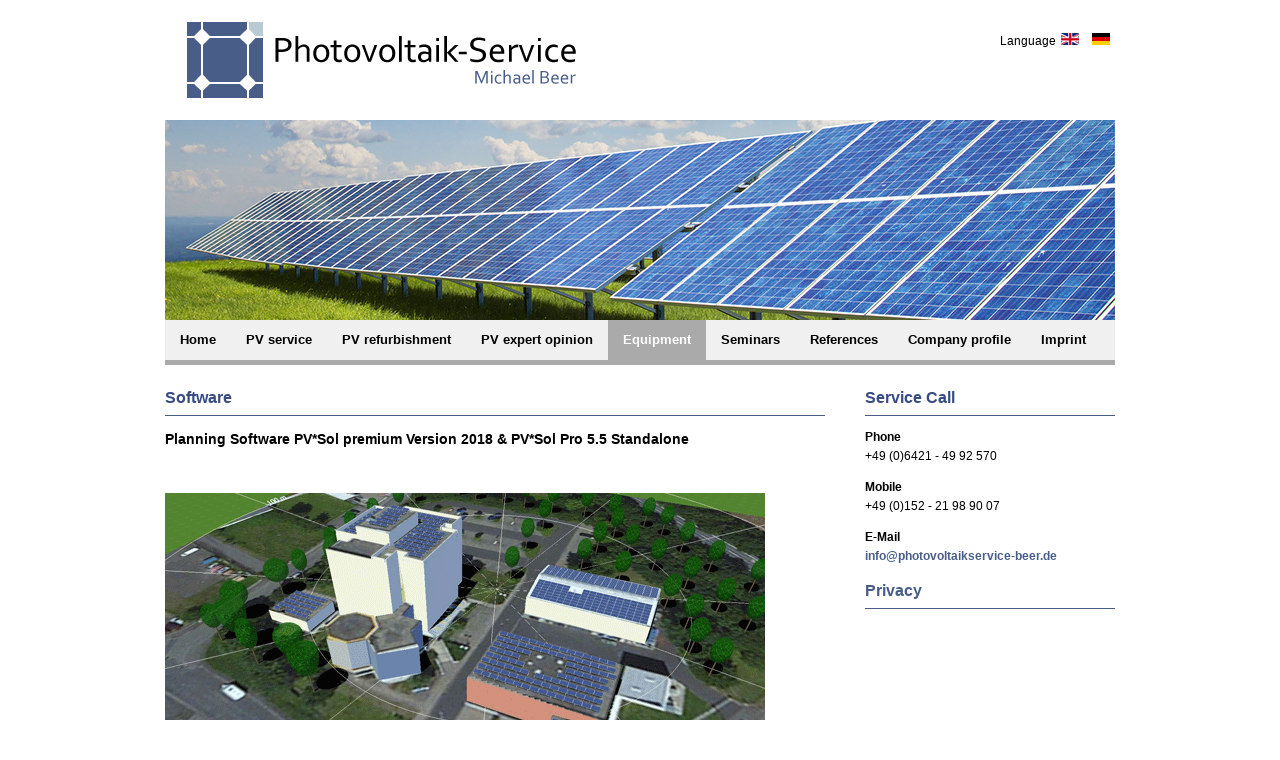

--- FILE ---
content_type: text/html; charset=utf-8
request_url: https://photovoltaikservice-beer.de/en/equipment-menu/software-menu
body_size: 2863
content:
<!DOCTYPE html>
<html xmlns="http://www.w3.org/1999/xhtml" xml:lang="en-gb" lang="en-gb" >
<head>
<base href="https://photovoltaikservice-beer.de/en/equipment-menu/software-menu" />
	<meta http-equiv="content-type" content="text/html; charset=utf-8" />
	<meta name="generator" content="Professional Joomla-Template von henryschorradt.de" />
	<title>Software - Photovoltaikservice Michael Beer</title>
	<link href="/templates/michaelbeer/favicon.ico" rel="shortcut icon" type="image/vnd.microsoft.icon" />
	<link href="/media/mod_languages/css/template.css?8acaa3502ff1c5dc9da10eac4f4f0059" rel="stylesheet" type="text/css" />
	<script type="application/json" class="joomla-script-options new">{"csrf.token":"ffaca2e90979eb9950a9dde02a5e5111","system.paths":{"root":"","base":""}}</script>
	<script src="/media/jui/js/jquery.min.js?8acaa3502ff1c5dc9da10eac4f4f0059" type="text/javascript"></script>
	<script src="/media/jui/js/jquery-noconflict.js?8acaa3502ff1c5dc9da10eac4f4f0059" type="text/javascript"></script>
	<script src="/media/jui/js/jquery-migrate.min.js?8acaa3502ff1c5dc9da10eac4f4f0059" type="text/javascript"></script>
	<script src="/media/system/js/caption.js?8acaa3502ff1c5dc9da10eac4f4f0059" type="text/javascript"></script>
	<script src="/media/system/js/mootools-core.js?8acaa3502ff1c5dc9da10eac4f4f0059" type="text/javascript"></script>
	<script src="/media/system/js/core.js?8acaa3502ff1c5dc9da10eac4f4f0059" type="text/javascript"></script>
	<script src="/media/system/js/mootools-more.js?8acaa3502ff1c5dc9da10eac4f4f0059" type="text/javascript"></script>
	<script type="text/javascript">
jQuery(window).on('load',  function() {
				new JCaption('img.caption');
			});
	</script>

 
<link rel="stylesheet" href="/templates/system/css/system.css" type="text/css" />
<link rel="stylesheet" href="/templates/michaelbeer/css/template.css" type="text/css" />
<link rel="stylesheet" href="/templates/michaelbeer/css/default.css" type="text/css" />
<link rel="stylesheet" href="/templates/michaelbeer/css/config.css" type="text/css" />
<link rel="stylesheet" href="/templates/michaelbeer/css/toolbar.css" type="text/css" />
<link rel="stylesheet" href="/templates/michaelbeer/css/modules.css" type="text/css" />
<link rel="stylesheet" href="/templates/michaelbeer/css/style.css" type="text/css" />
<script type="text/javascript" src="/templates/michaelbeer/js/jquery.js"></script>
<script type="text/javascript" src="/templates/michaelbeer/js/suckerfish.js"></script>
<script type="text/javascript">		 
var $j = jQuery.noConflict(); 
$j(document).ready(function() {	        	
});        	
</script> 
<!--[if IE 8]>
<link href="/templates/michaelbeer/css/template_ie8.css" rel="stylesheet" type="text/css" />
<![endif]-->
<script type="text/javascript">
  (function(i,s,o,g,r,a,m){i['GoogleAnalyticsObject']=r;i[r]=i[r]||function(){
  (i[r].q=i[r].q||[]).push(arguments)},i[r].l=1*new Date();a=s.createElement(o),
  m=s.getElementsByTagName(o)[0];a.async=1;a.src=g;m.parentNode.insertBefore(a,m)
  })(window,document,'script','//www.google-analytics.com/analytics.js','ga');

  ga('create', 'UA-42412158-1', 'photovoltaikservice-beer.de');
  ga('set', 'anonymizeIp', true);
  ga('send', 'pageview');

</script>
<!--[if IE 7 ]>
    <script type="text/javascript">
    $j(function() {
        var zIndexFix = 1000;
        $j('ul, li').each(function() {
            $j(this).css('zIndex', zIndexFix);
            zIndexFix -= 10;
        });
    });
    </script>
<![endif]-->

</head>

<body class="ff1"><div id="wdb_wrapper">

<div id="wdb_header-line" class="clr">
<div id="wdb_header-structure">
        <div id="wdb_language">
        <div class="mod-languages">
	<div class="pretext"><p>Language</p></div>

	<ul class="lang-inline" dir="ltr">
									<li class="lang-active">
			<a href="https://photovoltaikservice-beer.de/en/equipment-menu/software-menu">
												<img src="/media/mod_languages/images/en.gif" alt="English (UK)" title="English (UK)" />										</a>
			</li>
								<li>
			<a href="/de/">
												<img src="/media/mod_languages/images/de.gif" alt="Deutsch" title="Deutsch" />										</a>
			</li>
				</ul>

</div>

    </div>
    
    <div id="wdb_header">
<!-- Flexheader3 Output starts here --><!-- copyright Andre Hotzler, released under the GPL --><!-- visit http://www.flexheader.andrehotzler.de for more information --><img class="moduleid89 flexheader" style=" border: 0;  width:950px; height:200px; " alt="" title="" src="/images/headers/grossanlage-photovoltaikservice.jpg?2735076371" /><!-- flexheader3 end -->
</div>
<div id="wdb_header-logo">


<div class="custom"  >
	<div><a href="/en/"><img src="/images/Logo-Michael-Beer6.png" alt="Logo-Michael-Beer4" /></a></div></div>

</div>
<div id="wdb_header-logobg"></div>
</div>
</div>

<div id="wdb_toolbar-line" class="clr">
<div id="wdb_toolbar-structure">
<div id="wdb_toolbar">
<ul class="nav menu mod-list">
<li class="item-187 default"><a href="/en/" >Home</a></li><li class="item-189 deeper parent"><a href="/en/pv-service-menu" >PV service</a><ul class="nav-child unstyled small"><li class="item-190"><a href="/en/pv-service-menu/remote-monitoring-menu" >Remote monitoring</a></li><li class="item-191"><a href="/en/pv-service-menu/maintenance-and-measurement-menu" >Maintenance and measurement</a></li><li class="item-192"><a href="/en/pv-service-menu/repair-and-trouble-shooting-menu" >Repair and trouble shooting</a></li><li class="item-193"><a href="/en/pv-service-menu/expert-opinions-menu" >Expert opinions</a></li><li class="item-194"><a href="/en/pv-service-menu/typical-damage-to-pv-systems-menu" >Typical damage to PV systems</a></li></ul></li><li class="item-195"><a href="/en/pv-refurbishment-menu" >PV refurbishment </a></li><li class="item-196"><a href="/en/pv-expert-opinion" >PV expert opinion</a></li><li class="item-198 active deeper parent"><a href="/en/equipment-menu" >Equipment</a><ul class="nav-child unstyled small"><li class="item-204"><a href="/en/equipment-menu/curce-measurement-menu" >Curve measurement</a></li><li class="item-201"><a href="/en/equipment-menu/digital-shading-analyzer" >Digital shading analyzer</a></li><li class="item-202"><a href="/en/equipment-menu/electroluminescence-method-menu" >Electroluminescence method </a></li><li class="item-203"><a href="/en/equipment-menu/high-tripod-menu" >High tripod</a></li><li class="item-205"><a href="/en/equipment-menu/material-lift-menu" >Material lift</a></li><li class="item-200"><a href="/en/equipment-menu/roofing-lift-menu" >Roofing lift </a></li><li class="item-207 current active"><a href="/en/equipment-menu/software-menu" >Software</a></li><li class="item-206"><a href="/en/equipment-menu/test-apparatus-for-charging-stations-menu" >Test apparatus for charging stations </a></li><li class="item-208"><a href="/en/equipment-menu/thermo-graphic-process-menu" >Thermo graphic process</a></li><li class="item-199"><a href="/en/equipment-menu/lightning-frame-menu" >Ultra Fast Scaffolding</a></li><li class="item-221"><a href="/en/equipment-menu/uv-fluorescence" >UV-Fluorescence</a></li><li class="item-209"><a href="/en/equipment-menu/workshop-equipment" >Workshop equipment </a></li></ul></li><li class="item-210"><a href="/en/seminars-menu" >Seminars</a></li><li class="item-211"><a href="/en/references-menu" >References</a></li><li class="item-212"><a href="/en/company-profile-menu" >Company profile</a></li><li class="item-213"><a href="/en/imprint-menu" >Imprint </a></li></ul>

</div>
</div>
</div>



<div id="wdb_spacer" class="clr">&nbsp;</div>

<div id="wdb_body-line" class="clr">
<div id="wdb_body-frame">
<div id="wdb_body-structure">
<div id="wdb_body-bg-right-only">
<div id="wdb_body-right-only">




<div id="wdb_content" class="clr">
<div id="system-message-container">
	</div>

<div class="item-page" itemscope itemtype="https://schema.org/Article">
	<meta itemprop="inLanguage" content="en-GB" />
	
		
			<div class="page-header">
		<h2 itemprop="headline">
			Software		</h2>
							</div>
					
		
	
	
		
								<div itemprop="articleBody">
		<h3>Planning Software PV*Sol premium Version 2018 &amp; PV*Sol Pro 5.5 Standalone</h3>
<p>&nbsp;</p>
<p><span style="font-family: helvetica; font-size: 10pt;"><img src="/images/messverfahren/software-gesamtansicht_600.png" alt="Planungssoftware f&uuml;r Photovoltaikanlagen - Verwaltungsgeb&auml;ude" /></span></p>
<p><span style="font-family: helvetica; font-size: 10pt;">Picture: General view of administration building</span></p>
<p><span style="font-family: helvetica; font-size: 10pt;"><img src="/images/messverfahren/software-verschattungsanalyse-verwaltungsgebaeude.png" alt="Software Verschattungsanalyse f&uuml;r ein Verwaltungsgeb&auml;ude" /></span></p>
<p><span style="font-family: helvetica; font-size: 10pt;">Picture: Shading analysis administration building</span></p>	</div>

	
							</div>

</div>


</div>
<div id="wdb_right-right-only">
		<div class="moduletable">
							<h3>Service Call</h3>
						

<div class="custom"  >
	<p><strong>Phone</strong><br />+49 (0)6421 -&nbsp;49 92 570</p>
<p><strong>Mobile</strong><br />+49 (0)152 - 21 98 90 07</p>
<p><strong>E-Mail</strong><br /><a href="mailto:info@photovoltaikservice-beer.de">info@photovoltaikservice-beer.de</a><a href="mailto:info@photovoltaikservice-beer.de" target="_blank" rel="noopener noreferrer"></a></p>
<h3><a href="/impressum/#datenschutz" target="_self">Privacy</a></h3></div>
		</div>
	
</div>
</div>
</div>
</div>
</div>

<div id="wdb_spacer" class="clr">&nbsp;</div>

<div id="wdb_footer-line" class="clr">
<div id="wdb_footer-bg">
<div id="wdb_footer-structure">
<div class="footer99">
<div class="wdb_footer full">
		<div class="moduletable">
						

<div class="custom"  >
	</div>
		</div>
	
</div>
</div>
</div>
</div>
</div>

</div>
</body>
</html>

--- FILE ---
content_type: text/css
request_url: https://photovoltaikservice-beer.de/templates/michaelbeer/css/template.css
body_size: 560
content:

@import url(mod_slteaser.css);

/*****************************/
/****** Property of WDB ******/
/*****************************/
#wdb_header-line { height: 290px; }
#wdb_toolbar-line { height: 45px; }
#wdb_copy-line { height: 70px; }
#teaser1-line { height: 360px; min-height:150px; }
#teaser2-line { height: 150px; }

/*****************************/
/****** Property of WDB ******/
/*****************************/
#wdb_header-structure { height: 320px; width: 950px; margin: 0 auto; position: relative; }
#wdb_toolbar-structure { height: 40px; width: 950px; margin: 0 auto; }
#wdb_banner-structure { width: 950px; margin: 0 auto; overflow: hidden; }
#wdb_advert-structure, #wdb_footer-structure { width: 950px; margin: 0 auto; overflow: hidden; }
#wdb_body-structure { width: 950px; margin: 0 auto; }
#wdb_copy-structure { width: 950px; height: 70px; margin: 0 auto; }

/*
#teaser1 { width: 950px; height: 150px; margin: 0 auto; }
#teaser2 { width: 950px; height: 150px; margin: 0 auto; }
*/
/*****************************/
/****** Property of WDB ******/
/*****************************/
#wdb_banner-bg { float: left; width: 100%; padding-top: 20px; }
#wdb_advert-bg { float: left; width: 100%; padding-top: 20px; }
#wdb_body-frame { float: left; width: 100%; }
#wdb_body-bg-right-only { float: left; width: 950px; }
#wdb_body-bg-left-only { float: left; width: 950px; }
#wdb_body-bg-left-right { float: left; width: 950px; }
#wdb_footer-bg { float: left; width: 100%; padding: 10px 0px; }
/*****************************/
/****** Property of WDB ******/
/*****************************/
#wdb_logo { height: 100px; width: 350px; float: left; margin-top: 20px; }
#wdb_header { float: right; height: 200px; margin-top: 120px; }
#wdb_language { float: right;
    position: absolute;
    height: auto;
    width: auto;
    top: 20px;
    right: 0;
    z-index: 3;
}

@media (max-width: 1000px) {
    #wdb_language {
        float: left;
        position: absolute;
        height: auto;
        width: auto;
        top: 120px;
        left: 0;
        right: inherit;
        z-index: 3;
        padding: 0 2em;
        background: rgba(255, 255, 255, 0.5);
    }
}

.mod-languages{
    display: flex; flex-direction: row; flex-wrap: nowrap; justify-content: flex-end; align-items: center;
}
#wdb_header-logobg { background:#ffffff; position:absolute; height: 114px; width:370px; top:45px; left:20px; z-index:2; opacity:0.5; filter:alpha(opacity=50); display:none;}
#wdb_header-logo { position:absolute; height: 114px; width:370px; top:20px; left:20px; z-index:3;}
#wdb_toolbar { float: left; height:45px; }
#wdb_search { float: right; padding-right: 10px; color: #FFFFFF; }
.wdb_show #wdb_copy { float: left; margin-top: 25px; }
.wdb_hide #wdb_copy { margin-top: 25px; text-align: center; float: left; width: 950px; }
.wdb_show #wdb_design { float: right; margin-top: 25px; }
.wdb_hide #wdb_design { display: none; }
#wdb_spacer { height: 20px; }
/*****************************/
/****** Property of WDB ******/
/*****************************/
#wdb_body-right-only { float: left; width: 660px; }
#wdb_body-left-only { float: right; width: 660px; }
#wdb_body-left-right { float: left; width: 470px; margin-left: 40px; }
#wdb_right-right-only { float: right; width: 250px; }
#wdb_left-left-only { float: left; width: 250px; }
#wdb_left-left-right { float: left; width: 200px; }
#wdb_right-left-right { float: right; width: 200px; }


--- FILE ---
content_type: text/css
request_url: https://photovoltaikservice-beer.de/templates/michaelbeer/css/default.css
body_size: 680
content:
/*****************************/
/****** Property  ******/
/*****************************/
body { margin: 0px; font-size: 12px; line-height: 1.6; }
ul, li, .menu { list-style: none; padding: 0; margin: 0; }
img { border: none; padding: 0; margin: 0; }
.clr { clear: both; }
h1, h2, h3, h4, h5 { margin: 0px;}
/*****************************/
/****** Property  ******/
/*****************************/
.ff1, .ff1 input { font-family: Arial, Helvetica, sans-serif; }
.ff2, .ff2 input { font-family: "Times New Roman", Times, serif; }
.ff3, .ff3 input { font-family: "Courier New", Courier, monospace; }
.ff4, .ff4 input { font-family: "Georgia", Times New Roman, Times, serif; }
.ff5, .ff5 input { font-family: "Verdana", Arial, Helvetica, sans-serif; }
.ff6, .ff6 input { font-family: "Geneva", Arial, Helvetica, sans-serif; }
.ff7, .ff7 input { font-family: "Book Antiqua"; }
/*****************************/
/****** Property  ******/
/*****************************/
.blog-featured h1, .blog h1, .contact h1, .page-header h1, .item-page h2, .item-page h1 { font-size: 16px; padding-bottom:5px; margin-bottom: 12px; }
.blog-featured h2, .blog h2 { font-size: 14px; }
.moduletable h3, .moduletable_menu h3, .moduletable_login h3 { font-size: 16px; padding-bottom:5px; margin-bottom: 12px; }
dl.article-info dd { padding: 0; margin: 0; }
ul.actions { float: right; margin-top: -17px; }
.item-page ul.actions { float: right; margin-top: -35px; }
.actions li { float: left; }
.readmore { text-align: right; }
a.readmore, a.btn { float: right; text-decoration: none; padding: 4px 10px; border-radius: 5px; }
.readmore a { padding: 4px 10px; text-decoration: none; border-radius: 5px; }
.pagination { text-align: center; float: left; width: 100%; margin-bottom: 10px; }
.pagination li { display: inline; }
.pagination .pagenav { padding: 4px 10px; text-decoration: none; border-radius: 5px; margin: 0px 3px; }
.pagenav .pagenav-prev { float: left; }
.pagenav .pagenav-next { float: right; }
.category-desc { margin-bottom: 12px; }
/*****************************/
/****** Property  ******/
/*****************************/
#login-form fieldset { border: none; padding: 0px; margin: 0px; }
#modlgn-username, #modlgn-passwd { display: block; }
#login-form p, #modlgn-username, #modlgn-passwd, #form-login-remember { margin: 0px 0px 10px 0px; }
#login-form ul { margin-top: 10px; }
/*****************************/
/****** Property  ******/
/*****************************/
input.inputbox, #modlgn-username, #modlgn-passwd { border: 1px solid #c0c0c0; padding: 3px; }
input.button, button.validate, button.button, button.btn { padding: 3px 8px; }
.search label { display: none; }
.search .form-limit { text-align: center; margin-top: 10px; }
.result-created, .result-category, .result-text { padding: 0; margin: 0; }
.result-created { margin-bottom: 10px; }
#searchForm #ordering, #searchForm #limit { border: 1px solid #c0c0c0; padding: 3px; }
/*****************************/
/****** Property  ******/
/*****************************/
span.contact-name { display: none; }
#jform_contact_name, #jform_contact_email, #jform_contact_emailmsg, #jform_contact_message { border: 1px solid #c0c0c0; padding: 4px; }
.dropdown-menu li { float: right; margin-left: 10px; }

.item-page UL,.custom UL, .item-page UL LI ,.custom UL LI { list-style: square; }

.item-page UL ,.custom UL { margin-left:18px; }


--- FILE ---
content_type: text/css
request_url: https://photovoltaikservice-beer.de/templates/michaelbeer/css/config.css
body_size: 135
content:
/*****************************//****** Property of WDB ******//*****************************/#wdb_body-right-only a, #wdb_body-left-only a, #wdb_body-left-right a, #wdb_body-wide a { text-decoration: none; }#wdb_right-right-only a, #wdb_left-left-only a, #wdb_left-left-right a, #wdb_right-left-right a { text-decoration: none; }#wdb_design a, #wdb_copy a { text-decoration: none; }/*****************************//****** Property of WDB ******//*****************************/#wdb_right-right-only .moduletable, #wdb_left-left-only .moduletable, #wdb_left-left-right .moduletable, #wdb_right-left-right .moduletable { margin-bottom: 15px; float: left;width: 100%;}#wdb_right-right-only .moduletable_menu, #wdb_left-left-only .moduletable_menu { margin-bottom: 15px; }#wdb_right-right-only .moduletable_login, #wdb_left-left-only .moduletable_login { margin-bottom: 15px; }#wdb_right-right-only ul.menu li a, #wdb_left-left-only ul.menu li a, #wdb_left-left-right ul.menu li a, #wdb_right-left-right ul.menu li a {  padding: 5px 10px; margin: 2px 0px; display: block; } /*****************************//****** Property of WDB ******//*****************************/#wdb_search input { margin-top: 8px; }.search input.button { margin-left: 5px; }/*****************************//****** Property of WDB ******//*****************************/#wdb_banner-structure p, #wdb_header p { margin: 0px; }#wdb_header input { margin-top: 35px; }#wdb_header ul.menu { margin-top: 35px; }#wdb_header ul.menu li { float: left; margin-left: 15px; font-size: 14px; }

--- FILE ---
content_type: text/css
request_url: https://photovoltaikservice-beer.de/templates/michaelbeer/css/toolbar.css
body_size: 419
content:
/*****************************/
/****** Property of WDB ******/
/*****************************/
#wdb_toolbar .menu a:link, #wdb_toolbar .menu a:visited { font-size: 13px; padding-left: 15px; padding-right: 15px; display: block; text-decoration: none; font-weight: bold; }
#wdb_toolbar .menu li { line-height: 3.1; float: left; position:relative; }
#wdb_toolbar .menu li.item1 a { background-image: url(none); }
#wdb_toolbar .menu li.active a, #wdb_toolbar .menu li.active a:hover, #wdb_toolbar .menu li.active a:active, #wdb_toolbar .menu li.active a:focus { color: #FFFFFF; }
/********* Sub Level *********/
#wdb_toolbar .menu li li a:link, #wdb_toolbar .menu li li a:visited { font-weight: normal; line-height: 1.8; font-size: 12px; }
#wdb_toolbar .menu ul { float:none; left:-999em; position:absolute; z-index: 1001; }
#wdb_toolbar .menu ul { width: 230px; padding: 5px 0px 10px 0px; }
#wdb_toolbar .menu ul li { width: 230px; padding: 3px 0px 3px 0px; background-color: none; position:relative; }
#wdb_toolbar .menu li li, #wdb_toolbar li:hover ul, #wdb_toolbar li.sfhover ul { left: auto; }
#wdb_toolbar ul.menu li li:hover { background-color: #aaaaaa; background: none; }
#wdb_toolbar ul.menu li.active li a, #wdb_toolbar ul.menu li.active li a:hover, #wdb_toolbar ul.menu li.active li a:active, #wdb_toolbar ul.menu li.active li a:focus { background: none !important; }
#wdb_toolbar ul.menu ul li.active a, #wdb_toolbar ul.menu ul li.active a:hover, #wdb_toolbar ul.menu ul li.active a:active, #wdb_toolbar ul.menu ul li.active a:focus { background: none !important; }
#wdb_toolbar ul.menu li.active li a, #wdb_toolbar ul.menu li.active li a:hover, #wdb_toolbar ul.menu li.active li a:active, #wdb_toolbar ul.menu li.active li a:focus { background: none !important; }
#wdb_toolbar ul.menu li.active li a, #wdb_toolbar ul.menu li.active li a:hover, #wdb_toolbar ul.menu li.active li a:active, #wdb_toolbar ul.menu li.active li a:focus { background: none !important; }
/*****************************/
/****** Property of WDB ******/
/*****************************/
#wdb_toolbar .menu ul ul {
	margin: -2.4em 0 0 18.0em;
}
#wdb_toolbar .menu ul ul {
	position: absolute;
	z-index: 1000;
	height: auto;
}
#wdb_toolbar .menu ul ul {
	padding: 5px 0px;
}
#wdb_toolbar ul.menu li li li:hover {
}
#wdb_toolbar .menu ul ul ul {
	background-color: #FFFFFF;
}
/*****************************/
/****** Property of WDB ******/
/*****************************/
#wdb_toolbar li:hover ul ul,
#wdb_toolbar li:hover ul ul ul,
#wdb_toolbar li.sfhover ul ul,
#wdb_toolbar li.sfhover ul ul ul,
#wdb_toolbar ul.menu li:hover ul ul,
#wdb_toolbar ul.menu li:hover ul ul ul,
#wdb_toolbar ul.menu li.sfhover ul ul,
#wdb_toolbar ul.menu li.parentsfhover ul ul,
#wdb_toolbar ul.menu li.parent-activesfhover ul ul,
#wdb_toolbar ul.menu li.activesfhover ul ul,
#wdb_toolbar ul.menu li.sfhover ul ul ul,
#wdb_toolbar ul.menu li.parentsfhover ul ul ul,
#wdb_toolbar ul.menu li.parent-activesfhover ul ul ul,
#wdb_toolbar ul.menu li.activesfhover ul ul ul {
	left: -999em;
	 z-index: 1001;
}
#wdb_toolbar li:hover ul,
#wdb_toolbar li li:hover ul,
#wdb_toolbar li li li:hover ul,
#wdb_toolbar li.sfhover ul,
#wdb_toolbar li li.sfhover ul,
#wdb_toolbar li li li.sfhover ul,
#wdb_toolbar ul.menu li:hover ul,
#wdb_toolbar ul.menu li li:hover ul,
#wdb_toolbar ul.menu li li li:hover ul,
#wdb_toolbar ul.menu li.sfhover ul,
#wdb_toolbar ul.menu li.parentsfhover ul,
#wdb_toolbar ul.menu li.parent-activesfhover ul,
#wdb_toolbar ul.menu li.activesfhover ul,
#wdb_toolbar ul.menu li li.sfhover ul,
#wdb_toolbar ul.menu li li.havesubchildsfhover ul,
#wdb_toolbar ul.menu li li.havesubchild-activesfhover ul,
#wdb_toolbar ul.menu li li.activesfhover ul,
#wdb_toolbar ul.menu li li li.sfhover ul,
#wdb_toolbar ul.menu li li li.havesubchildsfhover ul,
#wdb_toolbar ul.menu li li li.havesubchild-activesfhover ul,
#wdb_toolbar ul.menu li li li.activesfhover ul {
	left: auto;
}

--- FILE ---
content_type: text/css
request_url: https://photovoltaikservice-beer.de/templates/michaelbeer/css/modules.css
body_size: 553
content:
/*****************************/
/****** Property of WDB ******/
/*****************************/
#wdb_body-right-only .cols-3 .column-1, #wdb_body-left-only .cols-3 .column-1 { width: 210px; float: left; }
#wdb_body-right-only .cols-3 .column-2, #wdb_body-left-only .cols-3 .column-2 { width: 210px; float: left; margin-left: 15px; }
#wdb_body-right-only .cols-3 .column-3, #wdb_body-left-only .cols-3 .column-3 { width: 210px; float: right; }
#wdb_body-right-only .cols-2 .column-1, #wdb_body-left-only .cols-2 .column-1 { width: 322px; float: left; }
#wdb_body-right-only .cols-2 .column-2, #wdb_body-left-only .cols-2 .column-2 { width: 322px; float: right; }
#wdb_body-right-only .cols-1 .column-1, #wdb_body-left-only .cols-1 .column-1 { width: 660px; float: left; }
#wdb_body-left-right .cols-3 .column-1 { width: 146px; float: left; }
#wdb_body-left-right .cols-3 .column-2 { width: 146px; float: left; margin-left: 16px; }
#wdb_body-left-right .cols-3 .column-3 { width: 146px; float: right; }
#wdb_body-left-right .cols-2 .column-1 { width: 227px; float: left; }
#wdb_body-left-right .cols-2 .column-2 { width: 227px; float: right; }
#wdb_body-left-right .cols-1 .column-1 { width: 470px; float: left; }
#wdb_body-wide .cols-3 .column-1 { width: 306px; float: left; }
#wdb_body-wide .cols-3 .column-2 { width: 306px; float: left; margin-left: 16px; }
#wdb_body-wide .cols-3 .column-3 { width: 306px; float: right; }
#wdb_body-wide .cols-2 .column-1 { width: 467px; float: left; }
#wdb_body-wide .cols-2 .column-2 { width: 467px; float: right; }
#wdb_body-wide .cols-1 .column-1 { width: 950px; float: left; }
#wdb_body-right-only .cols-3 .column-1, #wdb_body-left-only .cols-3 .column-1, #wdb_body-right-only .cols-3 .column-2, #wdb_body-left-only .cols-3 .column-2, #wdb_body-right-only .cols-3 .column-3, #wdb_body-left-only .cols-3 .column-3, #wdb_body-right-only .cols-2 .column-1, #wdb_body-left-only .cols-2 .column-1, #wdb_body-right-only .cols-2 .column-2, #wdb_body-left-only .cols-2 .column-2, #wdb_body-right-only .cols-1 .column-1, #wdb_body-left-only .cols-1 .column-1, #wdb_body-left-right .cols-3 .column-1, #wdb_body-left-right .cols-3 .column-2, #wdb_body-left-right .cols-3 .column-3, #wdb_body-left-right .cols-2 .column-1, #wdb_body-left-right .cols-2 .column-2, #wdb_body-left-right .cols-1 .column-1, #wdb_body-wide .cols-3 .column-1, #wdb_body-wide .cols-3 .column-2, #wdb_body-wide .cols-3 .column-3, #wdb_body-wide .cols-2 .column-1, #wdb_body-wide .cols-2 .column-2, #wdb_body-wide .cols-1 .column-1 { overflow: hidden; margin-bottom: 12px; }
/*****************************/
/****** Property of WDB ******/
/*****************************/
.advert99 .full, .footer99 .full { width: 950px; float: left; }
.advert49 .first, .footer49 .first { float: left; width: 467px; }
.advert49 .second, .footer49 .second { float: right; width: 467px; }
.advert33 .first, .footer33 .first { float: left; width: 306px; }
.advert33 .second, .footer33 .second { float: left; width: 306px; margin-left: 16px; }
.advert33 .third, .footer33 .third { float: right; width: 306px; }
.advert24 .first, .footer24 .first { float: left; width: 227px; }
.advert24 .second, .footer24 .second { float: left; width: 227px; margin-left: 14px; }
.advert24 .third, .footer24 .third { float: left; width: 227px; margin-left: 14px; }
.advert24 .forth, .footer24 .forth { float: right; width: 227px; }
.advert19 .first, .footer19 .first { float: left; width: 178px; }
.advert19 .second, .footer19 .second { float: left; width: 178px; margin-left: 15px; }
.advert19 .third, .footer19 .third { float: left; width: 178px; margin-left: 15px; }
.advert19 .forth, .footer19 .forth { float: left; width: 178px; margin-left: 15px; }
.advert19 .fifth, .footer19 .fifth { float: right; width: 178px; }
/*****************************/
/****** Property of WDB ******/
/*****************************/
#wdb_user-right-only .user99 .full, #wdb_user-left-only .user99 .full { float: left; width: 660px; }
#wdb_user-right-only .user49 .first, #wdb_user-left-only .user49 .first { float: left; width: 322px; }
#wdb_user-right-only .user49 .second, #wdb_user-left-only .user49 .second { float: right; width: 322px; }
#wdb_user-right-only .user33 .first, #wdb_user-left-only .user33 .first { float: left; width: 210px; }
#wdb_user-right-only .user33 .second, #wdb_user-left-only .user33 .second { float: left; width: 210px; margin-left: 15px; }
#wdb_user-right-only .user33 .third, #wdb_user-left-only .user33 .third { float: right; width: 210px; }
#wdb_user-left-right .user33 .first { float: left; width: 146px; }
#wdb_user-left-right .user33 .second { float: left; width: 146px; margin-left: 16px; }
#wdb_user-left-right .user33 .third { float: right; width: 146px; }
#wdb_user-left-right .user49 .first { float: left; width: 227px; }
#wdb_user-left-right .user49 .second { float: right; width: 227px; }
#wdb_user-left-right .user99 .full { float: left; width: 470px; }
#wdb_user-wide .user99 .full { float: left; width: 950px; }
#wdb_user-wide .user49 .first { float: left; width: 467px; }
#wdb_user-wide .user49 .second { float: right; width: 467px; }
#wdb_user-wide .user33 .first { float: left; width: 306px; }
#wdb_user-wide .user33 .second { float: left; width: 306px; margin-left: 16px; }
#wdb_user-wide .user33 .third { float: right; width: 306px; }
#wdb_user-right-only .user99 .full, #wdb_user-left-only .user99 .full, #wdb_user-right-only .user49 .first, #wdb_user-left-only .user49 .first, #wdb_user-right-only .user49 .second, #wdb_user-left-only .user49 .second, #wdb_user-right-only .user33 .first, #wdb_user-left-only .user33 .first, #wdb_user-right-only .user33 .second, #wdb_user-left-only .user33 .second, #wdb_user-right-only .user33 .third, #wdb_user-left-only .user33 .third, #wdb_user-left-right .user33 .first, #wdb_user-left-right .user33 .second, #wdb_user-left-right .user33 .third, #wdb_user-left-right .user49 .first, #wdb_user-left-right .user49 .second, #wdb_user-left-right .user99 .full, #wdb_user-wide .user99 .full, #wdb_user-wide .user49 .first, #wdb_user-wide .user49 .second, #wdb_user-wide .user33 .first, #wdb_user-wide .user33 .second, #wdb_user-wide .user33 .third { overflow: hidden; margin-bottom: 12px; }


#wdb_user-right-only .user399 .full, #wdb_user-left-only .user399 .full { float: left; width: 660px; }
#wdb_user-right-only .user349 .first, #wdb_user-left-only .user349 .first { float: left; width: 322px; }
#wdb_user-right-only .user349 .second, #wdb_user-left-only .user349 .second { float: right; width: 322px; }
#wdb_user-right-only .user333 .first, #wdb_user-left-only .user333 .first { float: left; width: 210px; }
#wdb_user-right-only .user333 .second, #wdb_user-left-only .user333 .second { float: left; width: 210px; margin-left: 15px; }
#wdb_user-right-only .user333 .third, #wdb_user-left-only .user333 .third { float: right; width: 210px; }
#wdb_user-left-right .user333 .first { float: left; width: 146px; }
#wdb_user-left-right .user333 .second { float: left; width: 146px; margin-left: 16px; }
#wdb_user-left-right .user333 .third { float: right; width: 146px; }
#wdb_user-left-right .user349 .first { float: left; width: 227px; }
#wdb_user-left-right .user349 .second { float: right; width: 227px; }
#wdb_user-left-right .user399 .full { float: left; width: 470px; }
#wdb_user-wide .user399 .full { float: left; width: 950px; }
#wdb_user-wide .user349 .first { float: left; width: 467px; }
#wdb_user-wide .user349 .second { float: right; width: 467px; }
#wdb_user-wide .user333 .first { float: left; width: 306px; }
#wdb_user-wide .user333 .second { float: left; width: 306px; margin-left: 16px; }
#wdb_user-wide .user333 .third { float: right; width: 306px; }

--- FILE ---
content_type: text/css
request_url: https://photovoltaikservice-beer.de/templates/michaelbeer/css/style.css
body_size: 441
content:
/*****************************/
/*********** STYLES **********/
/*****************************/
body { color: #000000; }
#wdb_toolbar .menu a:link, #wdb_toolbar .menu a:visited { color: #000000; }
#wdb_toolbar .menu li li a:link, #wdb_toolbar .menu li li a:visited { color: #000000; }
#wdb_toolbar .menu li.active a, #wdb_toolbar .menu li.active a:hover, #wdb_toolbar .menu li.active a:active, #wdb_toolbar .menu li.active a:focus { background: #aaaaaa }
#wdb_toolbar ul.menu li:hover { background: #aaaaaa;}
#wdb_toolbar .menu ul { background-color: #aaaaaa; border: 0 solid; }
#wdb_toolbar .menu ul ul { background-color: #999999; border-top: 0 solid; }
#wdb_toolbar ul.menu li.active li a, #wdb_toolbar ul.menu li.active li a:hover, #wdb_toolbar ul.menu li.active li a:active, #wdb_toolbar ul.menu li.active li a:focus { color: #000000; }
/*****************************/
/*********** STYLES **********/
/*****************************/
#wdb_header-line {  }
#wdb_toolbar-line { }
/*****************************/
/*********** STYLES **********/
/*****************************/
#wdb_toolbar-structure {  background:#f0f0f0; border-bottom: 5px solid #aaaaaa; }
/*****************************/
/*********** STYLES **********/
/*****************************/
#wdb_banner-bg { background: #ffffff; }
#wdb_advert-bg { background: #ffffff; }
#wdb_footer-bg { background: #bacad2; border-top: 10px solid #485e88; }
#wdb_body-bg-right-only { }
#wdb_body-bg-left-only { }
#wdb_body-bg-left-right { }
/*****************************/
/*********** STYLES **********/
/*****************************/
#wdb_body-frame { background: #ffffff; }
/*****************************/
/*********** STYLES **********/
/*****************************/
#wdb_logo { background: url(../images/logo.png) left center no-repeat; }
#wdb_spacer { background: #ffffff; }
.wdb_footer, .wdb_footer a, .wdb_footer .moduletable h3 { color: #000000; }
/*****************************/
/*********** STYLES **********/
/*****************************/
#wdb_body-right-only a, #wdb_body-left-only a, #wdb_body-left-right a, #wdb_body-wide a { color: #485e88; font-weight:bold; }
#wdb_right-right-only a, #wdb_left-left-only a, #wdb_left-left-right a, #wdb_right-left-right a { color: #485e88; font-weight:bold; }
#wdb_body-right-only .item-page h2 a, #wdb_body-left-only .item-page h2 a { color:#485e88; font-weight:bold; }
#wdb_banner-structure a { color: #485e88;  font-weight:bold; }
.wdb_advert a, #wdb_header a { color: #485e88; font-weight:bold; }
.wdb_footer a.readmore { color: #485e88; font-weight:bold; }
#wdb_right-right-only ul.menu li a, #wdb_left-left-only ul.menu li a, #wdb_left-left-right ul.menu li a, #wdb_right-left-right ul.menu li a { border: 1px solid #c0c0c0; background: url(../images/menu.gif) center; } 
/*****************************/
/*********** STYLES **********/
/*****************************/
.blog-featured h1, .blog h1, .contact h1, .item-page h2, .page-header h1, .item-page h1 { border-bottom:1px solid #485e88; color:#374c84; }
.moduletable h3, .moduletable_menu h3, .moduletable_login h3 { border-bottom:1px solid #485e88; color:#374c84; }
a.readmore { border: 1px solid #c0c0c0; background: url(../images/button.gif) center; }
.readmore a, .blog a.btn, .blog-featured a.btn { border: 1px solid #c0c0c0; background: url(../images/button.gif) center; }
.pagination .pagenav { border: 1px solid #c0c0c0; background: url(../images/button.gif) center; }
.category-desc { border-bottom: 1px solid #c0c0c0; }
input.button, button.validate, button.button, button.btn { border: 1px solid #c0c0c0; background: url(../images/button.gif) center; }

--- FILE ---
content_type: text/css
request_url: https://photovoltaikservice-beer.de/templates/michaelbeer/css/mod_slteaser.css
body_size: 248
content:
@charset "utf-8";

/**
 * @author Henry Schorradt (email@henryschorradt.de)
 */

/**
Farben:
Blau: #00519c
Grau: #4d4d4d
*/

#teaser1 .teaser { width:300px; overflow:hidden; float:left; position: relative;
border:0; height:150px; margin-right:30px; margin-top:15px; margin-bottom:15px;
}

#teaser1 .teaser_zero { height:150px;}
#teaser1 .teaser_zero .teasertext { display:none;}
#teaser1 .teaser_zero .teaserlink { display:none;}

#teaser1 { }
#teaser1:nth-child(4n) {margin-right:0;}

#teaser1 .teaserheadline {position: absolute; height:auto; width:100%; bottom:20px; right:0; z-index:3; cursor: pointer;}
#teaser1 .teaserheadline H2 { color:#000; text-align: left; margin-left:10px; font-size: 13px; margin: 10px;}
#teaser1 .teaserheadline .h2 {z-index:3;}
#teaser1 .teaserheadlineunderlay {background: #ffffff; height:100%; width:100%; position: absolute; top:0; left:0; z-index:-1;
opacity:0.75; filter:alpha(opacity=75);
}
#teaser1 .teaserimage {position: relative; top:0; left:0; height:195px; width:100%; float:left; z-index:1;}
#teaser1 .teaserimage A { text-decoration: none;}
#teaser1 .teaserimage A IMG {width:300px; height:150px;}
.teasertext { float:left; padding:5px;}
.teasertext P {}
#teaser1 .teaserlink {position:absolute; bottom:0; left:0; margin-top:5px; padding:15px;}
#teaser1 .teaserlink A {}



--- FILE ---
content_type: text/plain
request_url: https://www.google-analytics.com/j/collect?v=1&_v=j102&aip=1&a=618319814&t=pageview&_s=1&dl=https%3A%2F%2Fphotovoltaikservice-beer.de%2Fen%2Fequipment-menu%2Fsoftware-menu&ul=en-us%40posix&dt=Software%20-%20Photovoltaikservice%20Michael%20Beer&sr=1280x720&vp=1280x720&_u=YEBAAAABAAAAACAAI~&jid=1576274000&gjid=664745917&cid=518450102.1764764596&tid=UA-42412158-1&_gid=1493924063.1764764596&_r=1&_slc=1&z=2013768936
body_size: -454
content:
2,cG-CFT623LMHC

--- FILE ---
content_type: text/javascript
request_url: https://photovoltaikservice-beer.de/templates/michaelbeer/js/suckerfish.js
body_size: 53
content:
sfHover = function() {
	var sfEls = document.getElementById("wdb_toolbar").getElementsByTagName("li");
	for (var i=0; i<sfEls.length; ++i) {
		sfEls[i].onmouseover=function() {
			clearTimeout(this.timer);
			if(this.className.indexOf(" sfhover") == -1)
				this.className+=" sfhover";
		}
		sfEls[i].onmouseout=function() {
			this.timer = setTimeout(sfHoverOut.bind(this), 20);
		}
	}
}
function sfHoverOut() {
	clearTimeout(this.timer);
	this.className=this.className.replace(new RegExp(" sfhover\\b"), "");
}
if (window.attachEvent) window.attachEvent("onload", sfHover);